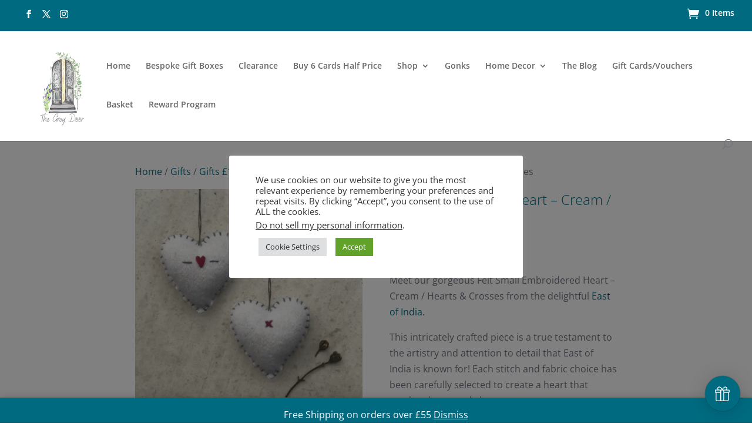

--- FILE ---
content_type: text/css; charset=utf-8
request_url: https://thegreydoor.co.uk/wp-content/et-cache/global/et-divi-customizer-global.min.css?ver=1768580329
body_size: 2258
content:
@media only screen and (max-width:981px){#et_search_icon{position:absolute!important;right:115px!important;top:5px!important}}@font-face{font-family:Poppins;src:url(https://fonts.googleapis.com/css?family=Poppins)}h1{font-size:32px;font-weight:200;line-height:35px}h2{font-size:32px;font-weight:200;line-height:35px}h3{font-size:16px;font-weight:200;line-height:32px}h4{font-size:24px;line-height:28px}h5{font-size:10px;font-weight:normal;line-height:16px}h6{}#pa-promo-close:hover{cursor:pointer}.pa-promo-bar{display:none}#top-menu li.mega-menu>ul>li:nth-of-type(2n){clear:none}#top-menu li.mega-menu>ul>li:nth-of-type(5n){clear:none}#top-menu li.mega-menu>ul>li{width:31.33%;margin:0}body:not(.et-fb-root-ancestor) [class*='et-lb-content']{position:fixed;visibility:hidden;top:0px;z-index:999999;min-height:100%;transition:all .2s 0s}body:not(.et-fb-root-ancestor) [class*='et-lb-content'] .et_pb_row{position:relative;top:50px}.et-lb-open{visibility:visible!important;width:100%}span.et-lb-close{font-size:46px;right:-1vw;margin-top:-51px;display:block;color:#fff;padding:10px;cursor:pointer;font-weight:bold;font-family:etmodules;z-index:99999999999999;position:absolute}body:not(.et-fb-root-ancestor) [class*='et-lb-content']:not(.et-lb-open){transform:scale(.3);opacity:0}body:not(.et-fb-root-ancestor) [class*='et-lb-btn']{cursor:pointer}.single-post .et_pb_post a img{width:50%}#et-search-icon:before{content:'&#xe0d1';position:absolute;font-family:'ETModules';z-index:1;right:0;font-size:20px;padding:8px 20px;background:transparent;color:black;border:none;width:55px}.pa-header{background:transparent;-webkit-transition:background-color 2s ease-out;-moz-transition:background-color 2s ease-out;-o-transition:background-color 2s ease-out;transition:background-color 2s ease-out}.pa-fixed-header{background-color:#ffffff!important;-webkit-transition:background-color 2s ease-out;-moz-transition:background-color 2s ease-out;-o-transition:background-color 2s ease-out;transition:background-color 2s ease-out}#main-footer>div.container{display:none!important}.nonee{display:none!important}div#top-header+header.et-fixed-header{display:none!important}#top-header .container{padding-top:1.3em;font-weight:600;padding-bottom:0.75em}#et-info{width:33.3%;float:right;text-align:right}.cta{width:33.3%;text-align:center;float:right;margin-top:-3px}.cta a{background:#fff;color:#eb593c!important;padding:5px 10px;display:inline-block;-webkit-border-radius:3px;-moz-border-radius:3px;border-radius:3px;font-weight:700!important;transition:all 0.5s}.cta a:hover{background:#000;color:#fff!important}#et-secondary-menu{width:33.3%;float:left;text-align:left}@media (max-width:980px){#et-info{width:50%;float:right;text-align:right}}.cta{width:50%;text-align:center;float:left;margin-top:-3px}#et-info{padding-top:0px;padding-bottom:0.75em}@media (max-width:740px){.cta{display:none}#et-info{width:100%}}@media (max-width:600px){#main-header{margin-top:0px}#top-header{display:block!important;background-color:#e02b20!important}#page-container{padding-top:0px!important}}.cta{display:block!important;width:100%!important}body{margin-top:150px!important}#et-info-phone{float:left!important;margin-left:-20px!important}#et-info-email{float:right!important;margin-right:-10px!important}#et-info-phone{margin-left:5px!important}.et-zoom-in.et_pb_image:hover img,.et-zoom-in .et_pb_image_wrap:hover img,.et-zoom-in a:hover img{transform:scale(1.3);transition:all 2s 0s ease}.et-zoom-in,.et-zoom-in a{overflow:hidden}.et-zoom-in.et_pb_image img,.et-zoom-in .et_pb_image_wrap img,.et-zoom-in a img{transition:all 1s 0s ease}@media (max-width:480px){.single-product #main-content>.container{width:100%}}body{margin-top:0px!important}@media only screen and (max-width:600px){#top-header .container{margin-top:-25px}#main-header{top:0px!important}}#et-secondary-menu{width:100%}.et-cart-info{float:right}td.product-name a{color:#006b80!important}button.button{color:#ffffff!important}a.shipping-calculator-button{color:#006b80!important}a.shipping-calculator-button{color:#006b80!important}.et-cart-info span:before{font-size:20px;position:relative;top:5px}#top-header .et-cart-info{margin-top:-10px}@media (max-width:980px){#top-header,div#et-secondary-menu,ul#et-secondary-nav{display:block!important}#top-header .container{padding-top:0.75em!important}}@media screen and (min-width:981px){#et_mobile_nav_menu+.et-cart-info,#et-info .et-cart-info{display:none}}@media screen and (max-width:767px){#et-info .et-cart-info{position:relative;left:15px}}div#top-header{background:#006b80!important}.woocommerce .woocommerce-error,.woocommerce .woocommerce-info,.woocommerce .woocommerce-message{background:#006b80!important}.woocommerce div.product div.images img{width:auto;margin:auto}@media all and (max-width:767px){.home .et_pb_shop ul.products.columns-3 li.product{width:100%!important}}@media all and (max-width:767px){.et_pb_shop ul.products.columns-4 li.product{width:100%!important}}.search-results img{width:400px;height:400px}ul#mobile_menu{height:100vh!important;overflow-y:scroll}.sold-out-overlay{background:#006b80;color:#fff;font-size:14px;font-weight:600;padding:5px 10px;position:absolute;right:50px;top:10px}.et_pb_wc_add_to_cart p.stock.out-of-stock{font-size:0!important}.et_pb_wc_add_to_cart p.stock.out-of-stock:after{content:"Sold Out";font-size:16px!important;opacity:1}img#logo{width:auto!important}.search-results img{height:auto!important}.woocommerce-product-gallery .out-of-stock:after{content:"Sold Out";font-size:14px!important;opacity:1}.woocommerce-product-gallery .out-of-stock{font-size:0px!important;z-index:9;background:#006b80;color:#fff!important;font-weight:600;padding:5px 10px;position:absolute;right:65px;top:15px}@media only screen and (max-width:480px){.single-product .et_pb_row{width:90%!Important}}.woocommerce-store-notice,p.demo_store{position:static;order:-1}.et_pb_shop .add_to_cart_button{background-color:#ffffff!important;color:#006b80!important;border:#006b80!important;border-radius:20px!important;font-size:16px!important}.et_pb_shop .add_to_cart_button:after{font-size:24px!important}.et_pb_shop .woocommerce ul.products li.product .button.product_type_simple{background-color:#ffffff!important;color:#ffffff!important;border:none!important;border-radius:20px!important;font-size:16px!important}.et_pb_shop .woocommerce ul.products li.product .button.product_type_simple:after{font-size:26px!important}.woocommerce span.onsale,.woocommerce-page span.onsale{z-index:2;background:#006B80!important;border-radius:2px!important;-webkit-box-shadow:none!important;box-shadow:none!important;color:#fff;font-size:18px;font-weight:500!important;left:10px!important;line-height:inherit!important;margin:0!important;min-height:0!important;min-width:0!important;padding:4px 16px!important;position:absolute;text-shadow:none!important}p.woocommerce-store-notice.demo_store{background-color:#006B80!important}.et_mobile_menu .menu-item-has-children>a+.sub-menu{display:none}.et_mobile_menu .menu-item-has-children>a{position:relative;padding-right:36px}.et_mobile_menu .menu-item-has-children>a+.submenu-toggle{position:absolute;right:10px;top:50%;transform:translateY(-50%);width:22px;height:22px;line-height:22px;text-align:center;border-radius:4px;font-size:14px;background:rgba(0,0,0,0.06)}.et_mobile_menu .menu-item-has-children>a+.submenu-toggle::before{content:"▸";display:inline-block;transition:transform .2s ease}.et_mobile_menu .menu-item-has-children.open>a+.submenu-toggle::before{transform:rotate(90deg)}.et_mobile_menu .sub-menu .sub-menu{padding-left:10px}.et_mobile_menu li ul{display:block!important}

--- FILE ---
content_type: text/javascript; charset=utf-8
request_url: https://thegreydoor.co.uk/wp-content/themes/Divi/includes/builder-5/visual-builder/build/script-library-woo.js?ver=5.0.0-public-beta.6.2
body_size: 10295
content:
!function(){var t={6611:function(t,e,n){"use strict";n.d(e,{top_window:function(){return i}});let o,i=window,a=!1;try{o=!!window.top.document&&window.top}catch(t){o=!1}o&&o.__Cypress__?window.parent===o?(i=window,a=!1):(i=window.parent,a=!0):o&&(i=o,a=o!==window.self)},77605:function(t,e,n){"use strict";var o=n(97981);const i=()=>{jQuery(document).ready((()=>{const t=jQuery.fn.wc_variations_image_update;t&&(jQuery.fn.wc_variations_image_update=function(e){const n=this,o=n.data("product_id");if(!o)return t.call(n,e);const i=jQuery('.woocommerce-product-gallery[data-product-id="'+o+'"]');if(!i||0===i.length)return;const a=i.find(".flex-control-nav"),r=a.find("li:eq(0) img"),c=i.find(".woocommerce-product-gallery__image, .woocommerce-product-gallery__image--placeholder").eq(0),s=c.find(".wp-post-image"),_=c.find("a").eq(0);if(e&&e.image&&e.image.src&&e.image.src.length>1){a.find('li img[data-o_src="'+e.image.gallery_thumbnail_src+'"]').length>0&&n.wc_variations_image_reset();const t=a.find('li img[src="'+e.image.gallery_thumbnail_src+'"]');if(t.length>0)return t.trigger("flexslider-click"),n.attr("current-image",e.image_id),void window.setTimeout((function(){jQuery(window).trigger("resize"),i.trigger("woocommerce_gallery_init_zoom")}),20);s.wc_set_variation_attr("src",e.image.src),s.wc_set_variation_attr("height",e.image.src_h),s.wc_set_variation_attr("width",e.image.src_w),s.wc_set_variation_attr("srcset",e.image.srcset),s.wc_set_variation_attr("sizes",e.image.sizes),s.wc_set_variation_attr("title",e.image.title),s.wc_set_variation_attr("data-caption",e.image.caption),s.wc_set_variation_attr("alt",e.image.alt),s.wc_set_variation_attr("data-src",e.image.full_src),s.wc_set_variation_attr("data-large_image",e.image.full_src),s.wc_set_variation_attr("data-large_image_width",e.image.full_src_w),s.wc_set_variation_attr("data-large_image_height",e.image.full_src_h),c.wc_set_variation_attr("data-thumb",e.image.src),r.wc_set_variation_attr("src",e.image.gallery_thumbnail_src),_.wc_set_variation_attr("href",e.image.full_src)}else n.wc_variations_image_reset();window.setTimeout((function(){jQuery(window).trigger("resize"),n.wc_maybe_trigger_slide_position_reset(e),i.trigger("woocommerce_gallery_init_zoom")}),20)})}))};!function(t){function e(){const e=t("body").hasClass("et_pb_pagebuilder_layout"),n=t("body").hasClass("et-tb-has-template");return!(e||n)}function n(){e()||t("body").hasClass("woocommerce-checkout")&&t(".et_pb_row").each((function(){const e=t(this),n=e.find("> .et_pb_column");if(!n.length)return;let o=!0;n.each((function(){if(t(this).children().length>0)return o=!1,!1})),o&&e.hide()}))}function a(){e()||t(".et_pb_wc_cart_totals").hide()}function r(e){const n=e.target.getAttribute("name"),o=e.target.value;t(`input[type=hidden][name=${n}]`).remove(),t("<input>").attr({type:"hidden",value:o,name:n}).prependTo(".et_pb_wc_checkout_payment_info form.checkout")}function c(){"et_pb_resize_section_video_bg"in window&&t(".et_pb_wc_checkout_shipping").find("video").each((function(){window.et_pb_resize_section_video_bg(t(this))})),"et_pb_center_video"in window&&t(".et_pb_wc_checkout_shipping").find("video").each((function(){window.et_pb_center_video(t(this).closest(".mejs-video"))})),t(".et_pb_wc_checkout_shipping").each((function(){const e=t(this);e.hasClass("et_pb_section_parallax")&&e.find(".et-pb-parallax-wrapper").each((function(){const e=t(this);"et_pb_set_parallax_style"in window&&window.et_pb_set_parallax_style(e)}))})),"diviElementBackgroundParallaxInit"in window&&window.diviElementBackgroundParallaxInit(),t(window).trigger("resize")}function s(e){const n=e.target.getAttribute("name"),o=t(`input[type=hidden][name=${n}]`);["ship_to_different_address","createaccount"].includes(n)&&!e.target.checked&&o.remove(),"ship_to_different_address"===n&&(e.target.checked?(u(),t("div.shipping_address").slideDown(400,(function(){c()}))):t("div.shipping_address").slideUp(400,(function(){c()})))}function _(e){const n=e.target.getAttribute("name"),o=e.target.value;t(`input[type=hidden][name=${n}]`).remove(),["shipping_state","billing_state"].includes(n)&&t(`input[type=hidden][name=${n}]`,".et_pb_wc_checkout_payment_info").remove(),t("<input>").attr({type:"hidden",value:o,name:n}).prependTo(".et_pb_wc_checkout_payment_info form.checkout")}function d(e){const n=t(e.target),o=e.target.getAttribute("name"),i=n.val();t(`.et_pb_wc_checkout_payment_info input[type=hidden][name=${o}]`).remove(),t("<input>").attr({type:"hidden",value:i,name:o}).prependTo(".et_pb_wc_checkout_payment_info form.checkout")}function u(){const e=t(".et_pb_wc_checkout_shipping input[name=ship_to_different_address]"),n=e.is(":checked");t(".et_pb_wc_checkout_billing .form-row").each((function(){const e=t(this).find("input"),n=t(this).find("select");let o,i;e.length?(o=e.attr("name"),i=e.val()):n.length&&(o=n.attr("name"),i=n.val()),""!==o&&void 0!==o&&t("<input>").attr({type:"hidden",value:i,name:o}).prependTo(".et_pb_wc_checkout_payment_info form.checkout")})),n&&(t(".et_pb_wc_checkout_shipping .form-row").each((function(){const e=t(this).find("input"),n=t(this).find("select");let o,i;e.length?(o=e.attr("name"),i=e.val()):n.length&&(o=n.attr("name"),i=n.val()),""!==o&&void 0!==o&&(t('.et_pb_wc_checkout_payment_info form.checkout input[type="hidden"][name="'+o+'"]').remove(),t("<input>").attr({type:"hidden",value:i,name:o}).prependTo(".et_pb_wc_checkout_payment_info form.checkout"))})),t("<input>").attr({type:"hidden",value:e.val(),name:"ship_to_different_address"}).prependTo(".et_pb_wc_checkout_payment_info form.checkout"))}const p={billing_:"et_pb_wc_checkout_billing",shipping_:"et_pb_wc_checkout_shipping",order_comments:"et_pb_wc_checkout_information",createaccount:"et_pb_wc_checkout_information",shipping_method:"et_pb_wc_checkout_order_details",payment_method:"et_pb_wc_checkout_payment_info",terms:"et_pb_wc_checkout_payment_info"};function l(){t(document.body).on("checkout_error",(function(){t(".woocommerce-NoticeGroup-checkout").each((function(){const e=t(this),n=e.closest('[class*="et_pb_wc_checkout_"]');if(!n.length)return;const o=n.attr("class").match(/et_pb_wc_checkout_\w+/);if(!o||!o[0])return;const i=o[0];e.show(),e.find(".woocommerce-error li").each((function(){const e=t(this),n=e.attr("data-id");if(e.show(),!n){const t=e.text().toLowerCase(),n=function(){if("function"==typeof window?.wp?.i18n?.__)return window.wp.i18n.__("invalid payment method","woocommerce").toLowerCase();if("function"==typeof window?.vendor?.wp?.i18n?.__)return window.vendor.wp.i18n.__("invalid payment method","woocommerce").toLowerCase();return"invalid payment method"}();return t.includes(n)?void(i.includes("et_pb_wc_checkout_payment_info")||e.hide()):void 0}const o=function(t,e){for(const[n,o]of Object.entries(p))if(n.endsWith("_")){if(t.startsWith(n))return e.includes(o)}else if(t===n)return e.includes(o);return!0}(n,i);o||e.hide()}));0===e.find(".woocommerce-error li:visible").length&&e.hide()}))}))}function f(){e()||(l(),u(),t(document.body).on("change",".et_pb_wc_checkout_billing input",d),t(document.body).on("change",".et_pb_wc_checkout_billing select",_),t(document.body).on("change",".et_pb_wc_checkout_shipping input",d),t(document.body).on("change",".et_pb_wc_checkout_shipping select",_),t(document.body).on("change","#ship-to-different-address input",s),t(document.body).on("change","textarea[name=order_comments]",r),t(document.body).on("change","input#createaccount",s),t(".et_pb_wc_checkout_shipping").length||t('.woocommerce-error li[data-id^="shipping_"]').hide(),n(),t(".et_pb_wc_checkout_shipping div.shipping_address").hide())}let h;function m(){t(".et_pb_wc_checkout_billing form.checkout").length?(o.isVB&&t(".et_pb_wc_checkout_billing form.checkout").prepend('\n          <div class="woocommerce-NoticeGroup woocommerce-NoticeGroup-checkout">\n            <ul class="woocommerce-error" role="alert">\n              <li data-id="billing_first_name">\n                <strong>Billing First name</strong> is a required field.\n              </li>\n            </ul>\n          </div>\n          '),clearTimeout(h)):h=setTimeout(m,1e3)}function b(){const e=t(".et_pb_wc_checkout_payment_info");t(".wc_payment_method").removeClass("et_pb_checked"),e.find('input.input-radio[type="radio"]:checked').parent(".wc_payment_method").addClass("et_pb_checked")}const w={customButtonIconInit:function(){window.et_pb_init_woo_custom_button_icon()},animationInit:function(){v.etProcessAnimationData()},makeReturnToShopBtnVisibleWhenCartEmptied:function(){if(o.isVB)return;const e=t(".wc-backward").closest(".et_pb_wc_cart_notice");e.hasClass("et_animated")&&e.removeClass("et_animated").addClass("et_had_animation")},removeDuplicateWooCartForm:function(){o.isVB||t(".woocommerce-cart-form").closest(".woocommerce").find(".woocommerce-cart-form:not(:first)").remove()},removeDuplicatedCartTotalModules:function(){o.isVB||t(".et_pb_wc_cart_totals").find(".cart_totals:not(:first)").remove()},wooCartTotalsInit:function(){t(document.body).on("updated_wc_div",this.removeDuplicatedCartTotalModules)},wooCartProductsInit:function(){t(document.body).on("updated_wc_div",this.removeDuplicateWooCartForm)},wooNoticeInit:function(){t(document.body).on("updated_wc_div",this.makeReturnToShopBtnVisibleWhenCartEmptied),t(document.body).on("updated_wc_div",this.animationInit)},reInitCustomButtonIcon:function(){t(document.body).on("updated_wc_div",this.customButtonIconInit)},init:function(){this.wooCartProductsInit(),this.wooNoticeInit(),this.reInitCustomButtonIcon(),this.wooCartTotalsInit(),t(document.body).on("change input",".woocommerce-cart-form .cart_item :input",(function(){if(o.isBuilder)return;let e=t(this).closest(".et_pb_module_inner").find('button[name="update_cart"]');let n,i,a;const r=t(this).parents(".et_pb_woo_custom_button_icon.et_pb_wc_cart_products");n=r.attr("data-apply_coupon-icon"),i=r.attr("data-apply_coupon-icon-tablet"),a=r.attr("data-apply_coupon-icon-phone"),e.addClass("et_pb_custom_button_icon et_pb_button"),(n||i||a)&&(e.attr("data-icon",n),e.attr("data-icon-tablet",i),e.attr("data-icon-phone",a))}))}},g={init:function(){this.stopStickyWooNoticeScroll()},stopStickyWooNoticeScroll:function(){o.isVB||t("a.showcoupon").on("click",(function(e){if(!t(this).parents(".et_pb_wc_cart_notice").hasClass("et_pb_sticky_module"))return;e.stopPropagation();const n=t(this).parents(".et_pb_sticky_module");return t(".checkout_coupon",n).slideToggle(400,(function(){t(".checkout_coupon",n).find(":input:eq(0)").focus()})),!1}))}},v={et_get_animation_classes:function(){return["et_animated","et_is_animating","infinite","et-waypoint","fade","fadeTop","fadeRight","fadeBottom","fadeLeft","slide","slideTop","slideRight","slideBottom","slideLeft","bounce","bounceTop","bounceRight","bounceBottom","bounceLeft","zoom","zoomTop","zoomRight","zoomBottom","zoomLeft","flip","flipTop","flipRight","flipBottom","flipLeft","fold","foldTop","foldRight","foldBottom","foldLeft","roll","rollTop","rollRight","rollBottom","rollLeft","transformAnim"]},et_remove_animation:function(e){if(e.hasClass("infinite"))return;const n=this.et_get_animation_classes();e.is(".et_pb_section")&&e.is(".roll")&&t(`${et_frontend_scripts.builderCssContainerPrefix}, ${et_frontend_scripts.builderCssLayoutPrefix}`).css("overflow-x",""),e.removeClass(n.join(" ")),e.css({"animation-delay":"","animation-duration":"","animation-timing-function":"",opacity:"",transform:"",left:""}),e.addClass("et_had_animation")},et_remove_animation_data:function(e){const n=[],o=e.get(0).attributes;for(let t=0;t<o.length;t++)"data-animation-"===o[t].name.substring(0,15)&&n.push(o[t].name);t.each(n,((t,n)=>{e.removeAttr(n)}))},et_process_animation_intensity:function(t,e,n){let o={};switch(t){case"slide":switch(e){case"top":o={transform:`translate3d(0, ${-2*n}%, 0)`};break;case"right":o={transform:`translate3d(${2*n}%, 0, 0)`};break;case"bottom":o={transform:`translate3d(0, ${2*n}%, 0)`};break;case"left":o={transform:`translate3d(${-2*n}%, 0, 0)`};break;default:o={transform:`scale3d(${i=.01*(100-n)}, ${i}, ${i})`}}break;case"zoom":var i;o={transform:`scale3d(${i=.01*(100-n)}, ${i}, ${i})`};break;case"flip":switch(e){case"right":o={transform:`perspective(2000px) rotateY(${Math.ceil(.9*n)}deg)`};break;case"left":o={transform:`perspective(2000px) rotateY(${-1*Math.ceil(.9*n)}deg)`};break;case"top":default:o={transform:`perspective(2000px) rotateX(${Math.ceil(.9*n)}deg)`};break;case"bottom":o={transform:`perspective(2000px) rotateX(${-1*Math.ceil(.9*n)}deg)`}}break;case"fold":switch(e){case"top":o={transform:`perspective(2000px) rotateX(${-1*Math.ceil(.9*n)}deg)`};break;case"bottom":o={transform:`perspective(2000px) rotateX(${Math.ceil(.9*n)}deg)`};break;case"left":o={transform:`perspective(2000px) rotateY(${Math.ceil(.9*n)}deg)`};break;default:o={transform:`perspective(2000px) rotateY(${-1*Math.ceil(.9*n)}deg)`}}break;case"roll":switch(e){case"right":case"bottom":o={transform:`rotateZ(${-1*Math.ceil(3.6*n)}deg)`};break;default:o={transform:`rotateZ(${Math.ceil(3.6*n)}deg)`}}}return o},et_animate_element:function(e){let n=e;if(n.hasClass("et_had_animation"))return;const o=n.attr("data-animation-style"),i=n.attr("data-animation-repeat"),a=n.attr("data-animation-duration"),r=n.attr("data-animation-delay"),c=n.attr("data-animation-intensity"),s=n.attr("data-animation-starting-opacity");let _=n.attr("data-animation-speed-curve");const d=n.parent(".et_pb_button_module_wrapper"),u=t("body").hasClass("edge");n.is(".et_pb_section")&&"roll"===o&&t(`${et_frontend_scripts.builderCssContainerPrefix}, ${et_frontend_scripts.builderCssLayoutPrefix}`).css("overflow-x","hidden"),this.et_remove_animation_data(n);const p=isNaN(parseInt(s))?0:.01*parseInt(s);-1===t.inArray(_,["linear","ease","ease-in","ease-out","ease-in-out"])&&(_="ease-in-out"),d.length>0&&(n.removeClass("et_animated"),n=d,n.addClass("et_animated")),n.css({"animation-duration":a,"animation-delay":r,opacity:p,"animation-timing-function":_}),"slideTop"!==o&&"slideBottom"!==o||n.css("left","0px");let l={};const f=isNaN(parseInt(c))?50:parseInt(c),h=["slide","zoom","flip","fold","roll"];let m=!1,b=!1;for(let t=0;t<h.length;t++){const e=h[t];if(o&&o.substr(0,e.length)===e){m=e,b=o.substr(e.length,o.length),""!==b&&(b=b.toLowerCase());break}}if(!1!==m&&!1!==b&&(l=this.et_process_animation_intensity(m,b,f)),t.isEmptyObject(l)||n.css(u?t.extend(l,{transition:"transform 0s ease-in"}):l),n.addClass("et_animated"),n.addClass("et_is_animating"),n.addClass(o),n.addClass(i),!i){const e=parseInt(a),o=parseInt(r);setTimeout((()=>{this.et_remove_animation(n)}),e+o),u&&!t.isEmptyObject(l)&&setTimeout((()=>{n.css("transition","")}),e+o+50)}},getCurrentWindowMode:function(){const e=t(window).width();let n="desktop";return e<=980&&e>767?n="tablet":e<=767&&(n="phone"),n},etProcessAnimationData:function(e=!1){if("undefined"!=typeof et_animation_data&&0!==et_animation_data.length){t("body").css("overflow-x","hidden"),t("#page-container").css("overflow-y","hidden");for(let e=0;e<et_animation_data.length;e++){const n=et_animation_data[e];if(!(n.class&&n.style&&n.repeat&&n.duration&&n.delay&&n.intensity&&n.starting_opacity&&n.speed_curve))continue;const o=t(`.${n.class}`);o.removeClass("et_had_animation");const i=this.getCurrentWindowMode(),a="desktop"===i;let r="";a||(r+=`_${i}`);const c=a||void 0===n[`style${r}`]?n.style:n[`style${r}`],s=a||void 0===n[`repeat${r}`]?n.repeat:n[`repeat${r}`],_=a||void 0===n[`duration${r}`]?n.duration:n[`duration${r}`],d=a||void 0===n[`delay${r}`]?n.delay:n[`delay${r}`],u=a||void 0===n[`intensity${r}`]?n.intensity:n[`intensity${r}`],p=a||void 0===n[`starting_opacity${r}`]?n.starting_opacity:n[`starting_opacity${r}`],l=a||void 0===n[`speed_curve${r}`]?n.speed_curve:n[`speed_curve${r}`];o.attr({"data-animation-style":c,"data-animation-repeat":"once"===s?"":"infinite","data-animation-duration":_,"data-animation-delay":d,"data-animation-intensity":u,"data-animation-starting-opacity":p,"data-animation-speed-curve":l}),this.et_animate_element(o)}}}};!function(){i(),w.init(),g.init(),m(),t(document.body).on("updated_checkout",b);const r=t("#et-boc");(r.length>0?r:t(".wc_payment_methods.payment_methods")).on("change","input.input-radio",b),t(document.body).on("click",".woocommerce-cart-form .product-remove > a",(t=>{if("undefined"!=typeof wc_cart_params&&o.isVB)return t.preventDefault(),!1})),t(document.body).on("init_checkout",f),t(document.body).on("wc_cart_emptied",a),t(".et_pb_wc_checkout_order_details").on("change","input[name^=shipping_method]",(function(){t(document.body).trigger("update_checkout")})),t(".et_pb_wc_checkout_billing select[name^=billing_country], .et_pb_wc_checkout_shipping select[name^=shipping_country]").on("change",(function(){t(document.body).trigger("update_checkout")})),t(".et_pb_wc_checkout_billing input[name^=billing_postcode], .et_pb_wc_checkout_shipping input[name^=shipping_postcode]").on("change",(function(){t(document.body).trigger("update_checkout")})),e()||t("body").hasClass("woocommerce-order-received")&&t('.et_pb_row:has(".et_pb_column.et_pb_column_empty")').addClass("et_pb_no_top_bottom_padding"),n()}()}(jQuery),jQuery((function(t){t.scroll_to_notices=function(e){let n=100;t(".et-fixed-header").length&&(n+=t(".et-fixed-header").height()),e.length&&t("html, body").animate({scrollTop:e.offset().top-n},1e3)}}))},97981:function(t,e,n){"use strict";n.d(e,{isBuilder:function(){return l},isVB:function(){return p}});var o=n(27361),i=n.n(o),a=n(19567),r=n.n(a),c=n(6611);const s=()=>window.et_builder_utils_params?window.et_builder_utils_params:c.top_window.et_builder_utils_params?c.top_window.et_builder_utils_params:{},_=()=>i()(s(),"builderType",""),d=t=>t===_(),u=t=>i()(s(),`condition.${t}`),p=(d("fe"),d("vb")),l=(d("bfb"),d("tb"),d("lbb"),u("diviTheme"),u("extraTheme"),d("lbp"),r()(c.top_window.document).find(".edit-post-layout__content").length,["vb","bfb","tb","lbb"].includes(_()))},1989:function(t,e,n){var o=n(51789),i=n(80401),a=n(57667),r=n(21327),c=n(81866);function s(t){var e=-1,n=null==t?0:t.length;for(this.clear();++e<n;){var o=t[e];this.set(o[0],o[1])}}s.prototype.clear=o,s.prototype.delete=i,s.prototype.get=a,s.prototype.has=r,s.prototype.set=c,t.exports=s},38407:function(t,e,n){var o=n(27040),i=n(14125),a=n(82117),r=n(67518),c=n(54705);function s(t){var e=-1,n=null==t?0:t.length;for(this.clear();++e<n;){var o=t[e];this.set(o[0],o[1])}}s.prototype.clear=o,s.prototype.delete=i,s.prototype.get=a,s.prototype.has=r,s.prototype.set=c,t.exports=s},57071:function(t,e,n){var o=n(10852)(n(55639),"Map");t.exports=o},83369:function(t,e,n){var o=n(24785),i=n(11285),a=n(96e3),r=n(49916),c=n(95265);function s(t){var e=-1,n=null==t?0:t.length;for(this.clear();++e<n;){var o=t[e];this.set(o[0],o[1])}}s.prototype.clear=o,s.prototype.delete=i,s.prototype.get=a,s.prototype.has=r,s.prototype.set=c,t.exports=s},62705:function(t,e,n){var o=n(55639).Symbol;t.exports=o},29932:function(t){t.exports=function(t,e){for(var n=-1,o=null==t?0:t.length,i=Array(o);++n<o;)i[n]=e(t[n],n,t);return i}},18470:function(t,e,n){var o=n(77813);t.exports=function(t,e){for(var n=t.length;n--;)if(o(t[n][0],e))return n;return-1}},97786:function(t,e,n){var o=n(71811),i=n(40327);t.exports=function(t,e){for(var n=0,a=(e=o(e,t)).length;null!=t&&n<a;)t=t[i(e[n++])];return n&&n==a?t:void 0}},44239:function(t,e,n){var o=n(62705),i=n(89607),a=n(2333),r=o?o.toStringTag:void 0;t.exports=function(t){return null==t?void 0===t?"[object Undefined]":"[object Null]":r&&r in Object(t)?i(t):a(t)}},28458:function(t,e,n){var o=n(23560),i=n(15346),a=n(13218),r=n(80346),c=/^\[object .+?Constructor\]$/,s=Function.prototype,_=Object.prototype,d=s.toString,u=_.hasOwnProperty,p=RegExp("^"+d.call(u).replace(/[\\^$.*+?()[\]{}|]/g,"\\$&").replace(/hasOwnProperty|(function).*?(?=\\\()| for .+?(?=\\\])/g,"$1.*?")+"$");t.exports=function(t){return!(!a(t)||i(t))&&(o(t)?p:c).test(r(t))}},80531:function(t,e,n){var o=n(62705),i=n(29932),a=n(1469),r=n(33448),c=o?o.prototype:void 0,s=c?c.toString:void 0;t.exports=function t(e){if("string"==typeof e)return e;if(a(e))return i(e,t)+"";if(r(e))return s?s.call(e):"";var n=e+"";return"0"==n&&1/e==-Infinity?"-0":n}},71811:function(t,e,n){var o=n(1469),i=n(15403),a=n(55514),r=n(79833);t.exports=function(t,e){return o(t)?t:i(t,e)?[t]:a(r(t))}},14429:function(t,e,n){var o=n(55639)["__core-js_shared__"];t.exports=o},31957:function(t,e,n){var o="object"==typeof n.g&&n.g&&n.g.Object===Object&&n.g;t.exports=o},45050:function(t,e,n){var o=n(37019);t.exports=function(t,e){var n=t.__data__;return o(e)?n["string"==typeof e?"string":"hash"]:n.map}},10852:function(t,e,n){var o=n(28458),i=n(47801);t.exports=function(t,e){var n=i(t,e);return o(n)?n:void 0}},89607:function(t,e,n){var o=n(62705),i=Object.prototype,a=i.hasOwnProperty,r=i.toString,c=o?o.toStringTag:void 0;t.exports=function(t){var e=a.call(t,c),n=t[c];try{t[c]=void 0;var o=!0}catch(t){}var i=r.call(t);return o&&(e?t[c]=n:delete t[c]),i}},47801:function(t){t.exports=function(t,e){return null==t?void 0:t[e]}},51789:function(t,e,n){var o=n(94536);t.exports=function(){this.__data__=o?o(null):{},this.size=0}},80401:function(t){t.exports=function(t){var e=this.has(t)&&delete this.__data__[t];return this.size-=e?1:0,e}},57667:function(t,e,n){var o=n(94536),i=Object.prototype.hasOwnProperty;t.exports=function(t){var e=this.__data__;if(o){var n=e[t];return"__lodash_hash_undefined__"===n?void 0:n}return i.call(e,t)?e[t]:void 0}},21327:function(t,e,n){var o=n(94536),i=Object.prototype.hasOwnProperty;t.exports=function(t){var e=this.__data__;return o?void 0!==e[t]:i.call(e,t)}},81866:function(t,e,n){var o=n(94536);t.exports=function(t,e){var n=this.__data__;return this.size+=this.has(t)?0:1,n[t]=o&&void 0===e?"__lodash_hash_undefined__":e,this}},15403:function(t,e,n){var o=n(1469),i=n(33448),a=/\.|\[(?:[^[\]]*|(["'])(?:(?!\1)[^\\]|\\.)*?\1)\]/,r=/^\w*$/;t.exports=function(t,e){if(o(t))return!1;var n=typeof t;return!("number"!=n&&"symbol"!=n&&"boolean"!=n&&null!=t&&!i(t))||(r.test(t)||!a.test(t)||null!=e&&t in Object(e))}},37019:function(t){t.exports=function(t){var e=typeof t;return"string"==e||"number"==e||"symbol"==e||"boolean"==e?"__proto__"!==t:null===t}},15346:function(t,e,n){var o,i=n(14429),a=(o=/[^.]+$/.exec(i&&i.keys&&i.keys.IE_PROTO||""))?"Symbol(src)_1."+o:"";t.exports=function(t){return!!a&&a in t}},27040:function(t){t.exports=function(){this.__data__=[],this.size=0}},14125:function(t,e,n){var o=n(18470),i=Array.prototype.splice;t.exports=function(t){var e=this.__data__,n=o(e,t);return!(n<0)&&(n==e.length-1?e.pop():i.call(e,n,1),--this.size,!0)}},82117:function(t,e,n){var o=n(18470);t.exports=function(t){var e=this.__data__,n=o(e,t);return n<0?void 0:e[n][1]}},67518:function(t,e,n){var o=n(18470);t.exports=function(t){return o(this.__data__,t)>-1}},54705:function(t,e,n){var o=n(18470);t.exports=function(t,e){var n=this.__data__,i=o(n,t);return i<0?(++this.size,n.push([t,e])):n[i][1]=e,this}},24785:function(t,e,n){var o=n(1989),i=n(38407),a=n(57071);t.exports=function(){this.size=0,this.__data__={hash:new o,map:new(a||i),string:new o}}},11285:function(t,e,n){var o=n(45050);t.exports=function(t){var e=o(this,t).delete(t);return this.size-=e?1:0,e}},96e3:function(t,e,n){var o=n(45050);t.exports=function(t){return o(this,t).get(t)}},49916:function(t,e,n){var o=n(45050);t.exports=function(t){return o(this,t).has(t)}},95265:function(t,e,n){var o=n(45050);t.exports=function(t,e){var n=o(this,t),i=n.size;return n.set(t,e),this.size+=n.size==i?0:1,this}},24523:function(t,e,n){var o=n(88306);t.exports=function(t){var e=o(t,(function(t){return 500===n.size&&n.clear(),t})),n=e.cache;return e}},94536:function(t,e,n){var o=n(10852)(Object,"create");t.exports=o},2333:function(t){var e=Object.prototype.toString;t.exports=function(t){return e.call(t)}},55639:function(t,e,n){var o=n(31957),i="object"==typeof self&&self&&self.Object===Object&&self,a=o||i||Function("return this")();t.exports=a},55514:function(t,e,n){var o=n(24523),i=/[^.[\]]+|\[(?:(-?\d+(?:\.\d+)?)|(["'])((?:(?!\2)[^\\]|\\.)*?)\2)\]|(?=(?:\.|\[\])(?:\.|\[\]|$))/g,a=/\\(\\)?/g,r=o((function(t){var e=[];return 46===t.charCodeAt(0)&&e.push(""),t.replace(i,(function(t,n,o,i){e.push(o?i.replace(a,"$1"):n||t)})),e}));t.exports=r},40327:function(t,e,n){var o=n(33448);t.exports=function(t){if("string"==typeof t||o(t))return t;var e=t+"";return"0"==e&&1/t==-Infinity?"-0":e}},80346:function(t){var e=Function.prototype.toString;t.exports=function(t){if(null!=t){try{return e.call(t)}catch(t){}try{return t+""}catch(t){}}return""}},77813:function(t){t.exports=function(t,e){return t===e||t!=t&&e!=e}},27361:function(t,e,n){var o=n(97786);t.exports=function(t,e,n){var i=null==t?void 0:o(t,e);return void 0===i?n:i}},1469:function(t){var e=Array.isArray;t.exports=e},23560:function(t,e,n){var o=n(44239),i=n(13218);t.exports=function(t){if(!i(t))return!1;var e=o(t);return"[object Function]"==e||"[object GeneratorFunction]"==e||"[object AsyncFunction]"==e||"[object Proxy]"==e}},13218:function(t){t.exports=function(t){var e=typeof t;return null!=t&&("object"==e||"function"==e)}},37005:function(t){t.exports=function(t){return null!=t&&"object"==typeof t}},33448:function(t,e,n){var o=n(44239),i=n(37005);t.exports=function(t){return"symbol"==typeof t||i(t)&&"[object Symbol]"==o(t)}},52353:function(t){t.exports=function(t){return void 0===t}},88306:function(t,e,n){var o=n(83369);function i(t,e){if("function"!=typeof t||null!=e&&"function"!=typeof e)throw new TypeError("Expected a function");var n=function(){var o=arguments,i=e?e.apply(this,o):o[0],a=n.cache;if(a.has(i))return a.get(i);var r=t.apply(this,o);return n.cache=a.set(i,r)||a,r};return n.cache=new(i.Cache||o),n}i.Cache=o,t.exports=i},79833:function(t,e,n){var o=n(80531);t.exports=function(t){return null==t?"":o(t)}},19567:function(t){"use strict";t.exports=window.jQuery}},e={};function n(o){var i=e[o];if(void 0!==i)return i.exports;var a=e[o]={exports:{}};return t[o](a,a.exports,n),a.exports}n.n=function(t){var e=t&&t.__esModule?function(){return t.default}:function(){return t};return n.d(e,{a:e}),e},n.d=function(t,e){for(var o in e)n.o(e,o)&&!n.o(t,o)&&Object.defineProperty(t,o,{enumerable:!0,get:e[o]})},n.g=function(){if("object"==typeof globalThis)return globalThis;try{return this||new Function("return this")()}catch(t){if("object"==typeof window)return window}}(),n.o=function(t,e){return Object.prototype.hasOwnProperty.call(t,e)},n.r=function(t){"undefined"!=typeof Symbol&&Symbol.toStringTag&&Object.defineProperty(t,Symbol.toStringTag,{value:"Module"}),Object.defineProperty(t,"__esModule",{value:!0})};var o={};!function(){"use strict";n.r(o);var t=n(52353),e=n.n(t);n(77605);!function(t){const n="object"==typeof window.ET_Builder;window.et_pb_init_woo_star_rating=function(t){const e=t.closest("div").find("p.stars");e.length>0&&e.remove(),t.hide().before('<p class="stars">                <span>                    <a class="star-1" href="#">1</a>                    <a class="star-2" href="#">2</a>                    <a class="star-3" href="#">3</a>                    <a class="star-4" href="#">4</a>                    <a class="star-5" href="#">5</a>                </span>            </p>')},window.et_pb_wrap_woo_attribute_fields_in_span=function(){const e=t("form.variations_form");t.each(e,((e,o)=>{const i=t(o),a=i.find(".variations select"),r=i.find(".variations select").parent("td.value"),c=i.find(".reset_variations");0===r.length||r.attr("data-is-span-added")||(r.attr("data-is-span-added","1"),t(a).wrap("<span></span>"),n&&c.length>0&&t(c).remove())}))},t(window).on("et_pb_init_modules",(function(){window.et_pb_init_woo_modules=function(){t((()=>{t(".et_pb_shop, .et_pb_wc_upsells, .et_pb_wc_related_products").each((function(){let n=t(this),o=e()(n.data("icon"))||""===n.data("icon")?"":n.data("icon"),i=e()(n.data("icon-tablet"))||""===n.data("icon-tablet")?"":n.data("icon-tablet"),a=e()(n.data("icon-phone"))||""===n.data("icon-phone")?"":n.data("icon-phone"),r=e()(n.data("icon-sticky"))||""===n.data("icon-sticky")?"":n.data("icon-sticky"),c=n.find(".et_overlay");if(!c.length&&n.hasClass("et_pb_wc_related_products")&&(c=n.find(".et_pb_extra_overlay"),n=c.closest(".et_pb_module_inner").parent(),o=e()(n.data("icon"))||""===n.data("icon")?"":n.data("icon"),i=e()(n.data("icon-tablet"))||""===n.data("icon-tablet")?"":n.data("icon-tablet"),a=e()(n.data("icon-phone"))||""===n.data("icon-phone")?"":n.data("icon-phone"),r=e()(n.data("icon-sticky"))||""===n.data("icon-sticky")?"":n.data("icon-sticky")),""!==o&&c.attr("data-icon",o).addClass("et_pb_inline_icon"),""!==i&&c.attr("data-icon-tablet",i).addClass("et_pb_inline_icon_tablet"),""!==a&&c.attr("data-icon-phone",a).addClass("et_pb_inline_icon_phone"),""!==r&&c.attr("data-icon-sticky",r).addClass("et_pb_inline_icon_sticky"),n.hasClass("et_pb_shop")){const e=n.find("li.product"),o=`et_pb_shop_item_${n.attr("data-shortcode_index")}`;e.length>0&&e.each(((e,n)=>{t(n).addClass(`${o}_${e}`)}))}})),t(".et_pb_wc_cart_totals").each((function(){var e="object"==typeof window.ET_Builder?t(".et_pb_module_inner",this):t(this),n={};t.each(e.data(),(function(t){if(!t.includes("buttonName"))return;const o=e.data(t),i=e.data(`${o}-icon`)||"",a=e.data(`${o}-icon-tablet`)||"",r=e.data(`${o}-icon-phone`)||"";n[o]={icon:i,"icon-tablet":a,"icon-phone":r,class:e.data("button-class")}})),t.each(n,(function(t,n){var o=e.find(`button[name="${t}"]:eq(0)`);0===o.length&&(o=e.find(`.${t}`)),o.addClass(n.class),o.attr("data-icon",n.icon),o.attr("data-icon-tablet",n["icon-tablet"]),o.attr("data-icon-phone",n["icon-phone"])}))})),window.et_pb_wrap_woo_attribute_fields_in_span(),window.et_pb_shop_add_hover_class=function(){t(".et_pb_shop").each((function(){t(this).find(".et_shop_image").on("mouseover",(function(){const e=t(this).parents().eq(1),n=e.find(".price"),o=e.find(".woocommerce-loop-product__title");n.addClass("hover"),o.addClass("hover")})).on("mouseout",(function(){const e=t(this).parents().eq(1),n=e.find(".price"),o=e.find(".woocommerce-loop-product__title");n.removeClass("hover"),o.removeClass("hover")}))}))},et_pb_shop_add_hover_class(),t(window).resize((function(){}))})),t(window).on("load",(()=>{t(".et_pb_module #rating, .et_pb_module .comment-form-rating").length>0&&t(".et_pb_module #rating, .et_pb_module .comment-form-rating").each((function(){window.et_pb_init_woo_star_rating(t(this))})),window.et_pb_init_woo_custom_button_icon=function(){t(".et_pb_woo_custom_button_icon").length>0&&t(".et_pb_woo_custom_button_icon").each((function(){const e=t(this),n=e.attr("data-button-names");if(n){const t=split(n," ");forEach(t,(t=>{const n=e.find(`button[name="${t}"]`),o=e.attr(`data-${t}-icon`),i=e.attr(`data-${t}-icon-tablet`),a=e.attr(`data-${t}-icon-phone`);n.addClass("et_pb_custom_button_icon et_pb_button"),(o||i||a)&&(n.attr("data-icon",o),n.attr("data-icon-tablet",i),n.attr("data-icon-phone",a))}))}else{const t=e.data("button-class"),n=e.find(`.${t}`),o=e.attr("data-button-icon"),i=e.attr("data-button-icon-tablet"),a=e.attr("data-button-icon-phone"),r="et_pb_custom_button_icon et_pb_button";n.addClass(r),(o||i||a)&&(n.attr("data-icon",o),n.attr("data-icon-tablet",i),n.attr("data-icon-phone",a))}}))},window.et_pb_init_woo_custom_button_icon(),t("body").on("updated_checkout",(function(t){window.et_pb_init_woo_custom_button_icon()})),t(".et_pb_wc_meta").length>0&&t(".et_pb_wc_meta").each((function(){const e=t(this);""===e.find(".product_meta span:visible").text()&&e.addClass("et_pb_wc_meta_empty")}))}))},window.etInitWooReviewsRatingStars=function(){t('select[name="rating"]').each((function(){t(this).prev(".stars").remove(),t(this).hide().before('<p class="stars">                        <span>                            <a class="star-1" href="#">1</a>                            <a class="star-2" href="#">2</a>                            <a class="star-3" href="#">3</a>                            <a class="star-4" href="#">4</a>                            <a class="star-5" href="#">5</a>                        </span>                    </p>')}))},window.et_pb_init_woo_modules()}))}(jQuery)}(),((window.divi=window.divi||{}).scriptLibrary=window.divi.scriptLibrary||{}).scriptLibraryWoo=o}();